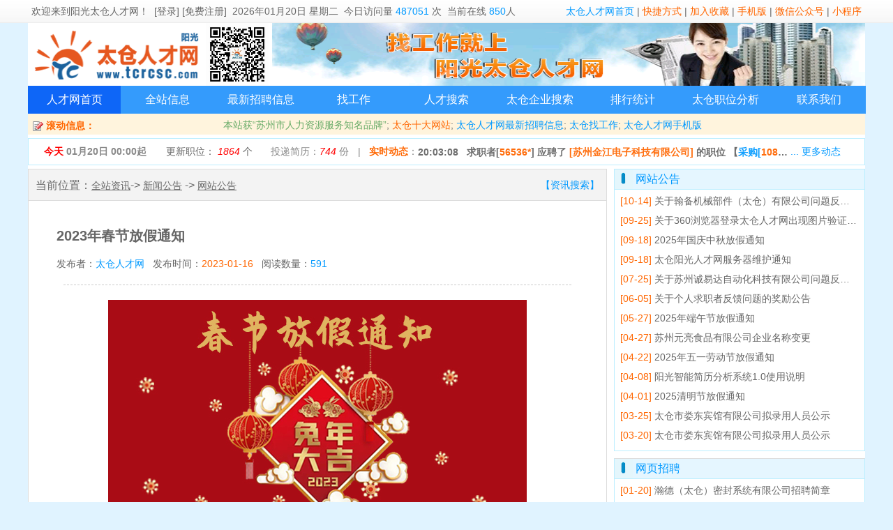

--- FILE ---
content_type: text/html; charset=utf-8
request_url: https://www.tcrcsc.com/news_49321.html
body_size: 8371
content:
<!DOCTYPE html>
<html lang="zh-cmn-Hans">
<head>
<title>2023年春节放假通知 - 太仓人才网阳光版-太仓人才网</title>
<meta http-equiv="Content-Type" content="text/html; charset=utf-8" />
<meta http-equiv="Content-Language" content="zh-cn" />
<link rel="shortcut icon" href="/favicon.ico">
<link rel="Bookmark" href="/favicon.ico">
<meta name="Description" content="太仓人才网阳光版新闻资讯: - 网站公告 : 2023年春节放假通知"/>
<link href="/css/css.css?ver=202201131768910605" rel="stylesheet" type="text/css" />
<link href="css/index.css?ver=202201131768910605" rel="stylesheet" type="text/css" />
<link href="css/news.css?ver=2?ver=202201131768910605" rel="stylesheet" type="text/css" />
<script src="/js/jquery-3.5.1.min.js?ver=202201131768910605" type="text/javascript"></script>
<script src="/js/popwin.js?ver=202201131768910605" type="text/javascript"></script>
<script src="/js/lhgdialog.min.js?skin=idialog?ver=202201131768910605" type="text/javascript"></script>
<script src="/js/jquery.timers.js?ver=202201131768910605" type="text/javascript"></script>
</head>
<body>
<div class="topbar">
  <div class="topbar_center">
  <span style="float:right;">
  <a href="/" class="bluelink" title="太仓人才网">太仓人才网首页</a> |
  <a href="download_url.php" class="redlink" target="_blank">快捷方式</a> |
  <a id="addcollect" href="#" class="redlink">加入收藏</a> |
  <a href="###" class="redlink" onclick="popwin.open({content:'url:win_wap.php',title:'太仓人才网手机版'})">手机版</a> |
  <a href="###" class="redlink" onclick="popwin.open({content:'url:win_weixin.php',title:'太仓人才网微信公众号'})">微信公众号</a> | 
  <a href="###" class="redlink" onclick="popwin.open({content:'url:win_miniapp.php',title:'太仓人才网小程序'})">小程序</a>

  </span>
  <span style="float:left;">
  
      欢迎来到<a href="https://www.tcrcsc.com/">阳光太仓人才网</a>！
    &nbsp;<a href="/page_login.php">[登录]&nbsp;[免费注册]</a>&nbsp;
      
  2026年01月20日 星期二</span>&nbsp;
  今日访问量 <span style="color:#09f;" id="top_today_sl"></span> 次&nbsp; 当前在线 <span style="color:#09f;" id="top_online_sl"></span>人
  <span>
  </div>
</div>

<script>
$(document).ready(function() {
    $("#addcollect").click(function() {
        var ctrl = (navigator.userAgent.toLowerCase()).indexOf('mac') != -1 ? 'Command/Cmd': 'CTRL';
        if (document.all) {
            window.external.addFavorite('https://www.tcrcsc.com/', '太仓人才网阳光版')
        } else if (window.sidebar) {
            window.sidebar.addPanel('太仓人才网阳光版', 'https://www.tcrcsc.com/', "")
        } else {
            popwin.open({content:'我们的网址：<b>www.tcrcsc.com</b> （太仓人才市场 拼音首字母） <br/><br/>您可以尝试通过快捷键 <b>' + ctrl + ' + D</b> 加入到收藏夹~<br/>',title:'加入收藏夹',width:'400px',height:'100px'})
        }
    })
});
$.post("/ajax_topbar.php?ajaxsecode=26e684012d5dae0688f8b8abc27438b9",function(re){
  //console.log(re);
  if(re.error==0){
    $("#top_today_sl").html(re.value["todaysl"]);
    $("#top_online_sl").html(re.value["onlinesl"]);
  }
},"json")
</script><div class="body">
<div class="topbanner">
	<div class="topbanner_left">
		<a href="https://www.tcrcsc.com/" title="太仓人才网" target=_blank><img src="/images/2015logo.gif" alt="太仓人才网" style="width:255px;height:90px;"></a><img class="topqrlogo" src="/images/wxtcrcsc.GIF"/>
	</div>
	
	<div class="topbanner_right" id="topbanner_right" style="text-align:center;">
		<a href="https://www.tcrcsc.com/" target="_blank">
			<img src="/banner/tcrcscbanner.png" alt="太仓人才网" title="太仓人才网" style="width:850px;height:90px;"/>
		</a><br/>
		<a href="https://www.tcrcsc.com/" target="_blank">在太仓找工作，就上阳光太仓人才网</a>

	</div>

</div>



<div class="nav" style="clear:both;">
	<ul style="display:flex;">
			<li style="flex:1;margin-right:-1px;" id="nav1" class="nav currently"><a class="a_mask" href="/" target="_self">人才网首页</a></li>
				<li style="flex:1;margin-right:-1px;" id="nav2" class="nav "><a class="a_mask" href="/page_allnews.php" target="_self">全站信息</a></li>
				<li style="flex:1;margin-right:-1px;" id="nav3" class="nav "><a class="a_mask" href="/page_zplist.php" target="_self">最新招聘信息</a></li>
				<li style="flex:1;margin-right:-1px;" id="nav4" class="nav "><a class="a_mask" href="/page_zwss.php" target="_self">找工作</a></li>
				<li style="flex:1;margin-right:-1px;" id="nav5" class="nav "><a class="a_mask" href="/page_rcss.php" target="_self">人才搜索</a></li>
				<li style="flex:1;margin-right:-1px;" id="nav6" class="nav "><a class="a_mask" href="/page_dwss.php" target="_self">太仓企业搜索</a></li>
				<li style="flex:1;margin-right:-1px;" id="nav7" class="nav "><a class="a_mask" href="/page_xxtj.php" target="_self">排行统计</a></li>
				<li style="flex:1;margin-right:-1px;" id="nav8" class="nav "><a  href="https://jobinfo.tcrcsc.com/" target="_blank">太仓职位分析</a></li>
				<li style="flex:1;margin-right:-1px;" id="nav9" class="nav "><a class="a_mask" href="/page_lxwm.php" target="_self">联系我们</a></li>
			</ul>
</div>
<div class="divmarquee">
	<div class="divmarquee_left"> &nbsp;<img src="images/null.gif" class="img" style="width:16px;vertical-align:middle;background:url('/madmin/images/ico.gif');background-position:-296px -72px;background-repeat:no-repeat;" /> 滚动信息：</div>
	<div class="divmarquee_marquee"><a href="http://www.tcrcsc.com/news_39525.html" target=_blank><span style='color:#6a6;'>本站获“苏州市人力资源服务知名品牌”</span></a>; <a href="http://www.tcrcsc.com/news_32751.html" target="_blank" class="redlink" style='font-size:14px'>太仓十大网站</a>; <a class="bluelink" href="page_zplist_1.html" target="_blank">太仓人才网最新招聘信息</a>; <a class="bluelink" href="page_zwss.php" target="_blank">太仓找工作</a>; <a class="bluelink" href="http://www.tcrcsc.com/news_11560.html">太仓人才网手机版</a></div>
	<div class="divmarquee_right"></div>
</div>

<div class="clear box truesize wztj" >
	<span class="wztj" style="width:170px;font-weight: bold;">
		<span style="color:#f00;">今天</span> 01月20日 00:00起
	</span>
	<span class="wztj" style="width:130px;">
	<a href="page_zwss.php" title="太仓招聘职位 找工作" target="_blank">更新职位： <i id="wztj-zwupdate">1864</i> 个</a>
	</span>
	<span class="wztj" style="width:130px;">
	投递简历：<i id="wztj-ypsl">744</i> 份
	</span>

	| &nbsp; <a href="weblog.php" target="_blank" title="点击查看更多动态"><span style="font-weight: bold;color:#f60;">实时动态</span></a>：<span id="index-ssdt" class="strlimit" title=""></span>
	<span class="ssdt-more"><a class="bluelink" href="weblog.php" title="点击查看更多网站实时动态" target="_blank">... 更多动态</a></span>
</div>

<script>
$('body').everyTime('5s','ssdt_timer',refresh_ssdt);
var lastssdt="";
function refresh_ssdt(){  
	$.post("ajax_ssdt.php?ajaxsecode=26e684012d5dae0688f8b8abc27438b9",{"op":"all"},function(re){
		//console.log(re);
		var ssdt=re.weblog.info;
		var ssdt_title=re.weblog.title;
				showssdt(ssdt,ssdt_title);
		var zwsl=re.zpxx.zwupdate;
		var ypsl=re.ypsl.sl;
		$("#wztj-zwupdate").html(zwsl);
		$("#wztj-ypsl").html(ypsl);
	},"json")



}

function showssdt(ssdt,ssdt_title){
	if(lastssdt!=ssdt){
		$("#index-ssdt").fadeOut('slow', function() {
			$("#index-ssdt").html(ssdt); 
			$("#index-ssdt").attr("title",ssdt_title);

		});   

		$("#index-ssdt").fadeIn(2000);
	}
	lastssdt=ssdt;  
}

$(function(){
	refresh_ssdt();
})
</script>

  <div class="news-page">
	<div class="news-left">
		<div class="news-navi">			
			当前位置：<a href="page_allnews.php" style="text-decoration:underline;">全站资讯</a>-> <a href="page_allnews.php?lm1=xinwengonggao" style="text-decoration:underline;">新闻公告</a> -> <a href="page_allnews.php?lm1=xinwengonggao&lm2=wangzhangonggao" style="text-decoration:underline;">网站公告</a>
			<a class="bluelink" href="page_allnews.php" style="float:right;">【资讯搜索】</a>
		</div>		
		<div class="news-title">
			<h1>2023年春节放假通知</h1>
			发布者：<span style="color:#09f;"><a href='/' class='bluelink'>太仓人才网</a></span> &nbsp;
			发布时间：<span style="color:#f60;">2023-01-16</span>  &nbsp; 
			阅读数量：<span id="readsl" style="color:#0099ff;"> <img src='/images/loading.gif'>&nbsp;</span>  &nbsp; 
			<div class="split"></div>
		</div>
		<div class="news-txt">
			<p style="text-align:center"><img alt="2023年春节放假通知" src="https://www.tcrcsc.com/madmin/upload/news/month_2301/20230116132518_c春节2.jpg" style="height:475px; width:600px" /></p>

<p style="text-align:center">&nbsp;</p>

<p>各用人单位、广大求职者：<br />
&nbsp; &nbsp;根据国务院办公厅通知精神，2023年春节放假安排如下：2023年1月21日（星期六，除夕）至27日（星期五，初六）放假调休，共7天。1月28日（星期六）、1月29日（星期日）上班。阳光太仓人才网网站相关业务及问题依然可以给我们发送站内信及网站客服QQ咨询，如有特殊问题请电话咨询0512-33002112、0512-33003311 ，微信：1987127758。<br />
&nbsp; &nbsp; 阳光太仓人才网祝大家2023兔年大吉！求职者年后现场找工作，记得关注（<a href="https://www.tcrcsc.com/news_49311.html" target="_blank">2023年2月19日太仓春季大型招聘会求职者需知</a>）！其余时间平台全时段开放，随时随地太仓职位一手搜罗，在线提交应聘！</p>

<p style="text-align:right"><br />
阳光太仓人才网<br />
太仓市瑞福尔人力资源服务有限公司<br />
2023-1-16</p>

<p>&nbsp;</p>

<!--css1--><!--css2-->		</div>
			</div>

	<div class="news-right">

		<!---栏目 -->


		<div class="lmtitle">
		网站公告
		</div>
		<div class="lmdiv limitshow">
		   <ul>
		   				 <li class="limitshow"><a href="https://www.tcrcsc.com/news_53435.html" title="关于翰备机械部件（太仓）有限公司问题反馈的积分奖励公告"><span style="color:#f60;"> [10-14]</span> 关于翰备机械部件（太仓）有限公司问题反馈的积分奖励公告</a></li>
								 <li class="limitshow"><a href="https://www.tcrcsc.com/news_53397.html" title="关于360浏览器登录太仓人才网出现图片验证码错误的解决方法"><span style="color:#f60;"> [09-25]</span> 关于360浏览器登录太仓人才网出现图片验证码错误的解决方法</a></li>
								 <li class="limitshow"><a href="https://www.tcrcsc.com/news_53372.html" title="2025年国庆中秋放假通知"><span style="color:#f60;"> [09-18]</span> 2025年国庆中秋放假通知</a></li>
								 <li class="limitshow"><a href="https://www.tcrcsc.com/news_53362.html" title="太仓阳光人才网服务器维护通知"><span style="color:#f60;"> [09-18]</span> 太仓阳光人才网服务器维护通知</a></li>
								 <li class="limitshow"><a href="https://www.tcrcsc.com/news_53166.html" title="关于苏州诚易达自动化科技有限公司问题反馈的积分奖励公告"><span style="color:#f60;"> [07-25]</span> 关于苏州诚易达自动化科技有限公司问题反馈的积分奖励公告</a></li>
								 <li class="limitshow"><a href="https://www.tcrcsc.com/news_52989.html" title="关于个人求职者反馈问题的奖励公告"><span style="color:#f60;"> [06-05]</span> 关于个人求职者反馈问题的奖励公告</a></li>
								 <li class="limitshow"><a href="https://www.tcrcsc.com/news_52945.html" title="2025年端午节放假通知"><span style="color:#f60;"> [05-27]</span> 2025年端午节放假通知</a></li>
								 <li class="limitshow"><a href="https://www.tcrcsc.com/news_52848.html" title="苏州元亮食品有限公司企业名称变更"><span style="color:#f60;"> [04-27]</span> 苏州元亮食品有限公司企业名称变更</a></li>
								 <li class="limitshow"><a href="https://www.tcrcsc.com/news_52824.html" title="2025年五一劳动节放假通知"><span style="color:#f60;"> [04-22]</span> 2025年五一劳动节放假通知</a></li>
								 <li class="limitshow"><a href="https://www.tcrcsc.com/news_52781.html" title="阳光智能简历分析系统1.0使用说明"><span style="color:#f60;"> [04-08]</span> 阳光智能简历分析系统1.0使用说明</a></li>
								 <li class="limitshow"><a href="https://www.tcrcsc.com/news_52756.html" title="2025清明节放假通知"><span style="color:#f60;"> [04-01]</span> 2025清明节放假通知</a></li>
								 <li class="limitshow"><a href="https://www.tcrcsc.com/news_52728.html" title="太仓市娄东宾馆有限公司拟录用人员公示"><span style="color:#f60;"> [03-25]</span> 太仓市娄东宾馆有限公司拟录用人员公示</a></li>
								 <li class="limitshow"><a href="https://www.tcrcsc.com/news_52714.html" title="太仓市娄东宾馆有限公司拟录用人员公示"><span style="color:#f60;"> [03-20]</span> 太仓市娄东宾馆有限公司拟录用人员公示</a></li>
						   </ul>
		</div>


		<div class="lmtitle" style="border-top:1px solid #ddd;margin-top:10px;">
		网页招聘
		</div>
		<div class="lmdiv limitshow">
		   <ul>
		   				 <li class="limitshow"><a href="https://www.tcrcsc.com/news_53682.html" title="瀚德（太仓）密封系统有限公司招聘简章"><span style="color:#f60;"> [01-20]</span> 瀚德（太仓）密封系统有限公司招聘简章</a></li>
								 <li class="limitshow"><a href="https://www.tcrcsc.com/news_53680.html" title="睿欧启富（苏州）包装科技有限公司招聘简章"><span style="color:#f60;"> [01-19]</span> 睿欧启富（苏州）包装科技有限公司招聘简章</a></li>
								 <li class="limitshow"><a href="https://www.tcrcsc.com/news_53677.html" title="苏州葛雷固普五金科技有限公司招聘简章"><span style="color:#f60;"> [01-16]</span> 苏州葛雷固普五金科技有限公司招聘简章</a></li>
								 <li class="limitshow"><a href="https://www.tcrcsc.com/news_53675.html" title="太仓泰柯尼电缆有限公司招聘简章"><span style="color:#f60;"> [01-16]</span> 太仓泰柯尼电缆有限公司招聘简章</a></li>
								 <li class="limitshow"><a href="https://www.tcrcsc.com/news_53674.html" title="英普瑞格管道修复技术（苏州）有限公司招聘简章"><span style="color:#f60;"> [01-16]</span> 英普瑞格管道修复技术（苏州）有限公司招聘简章</a></li>
								 <li class="limitshow"><a href="https://www.tcrcsc.com/news_53672.html" title="艾巴赫弹簧（太仓）有限公司招聘简章"><span style="color:#f60;"> [01-15]</span> 艾巴赫弹簧（太仓）有限公司招聘简章</a></li>
								 <li class="limitshow"><a href="https://www.tcrcsc.com/news_53670.html" title="睿欧启富（苏州）包装科技有限公司招聘简章"><span style="color:#f60;"> [01-14]</span> 睿欧启富（苏州）包装科技有限公司招聘简章</a></li>
								 <li class="limitshow"><a href="https://www.tcrcsc.com/news_53669.html" title="2026年苏州太仓市教育系统公开招聘高层次优秀毕业生公告"><span style="color:#f60;"> [01-13]</span> 2026年苏州太仓市教育系统公开招聘高层次优秀毕业生公告</a></li>
								 <li class="limitshow"><a href="https://www.tcrcsc.com/news_53664.html" title="睿欧启富（苏州）包装科技有限公司招聘简章"><span style="color:#f60;"> [01-10]</span> 睿欧启富（苏州）包装科技有限公司招聘简章</a></li>
								 <li class="limitshow"><a href="https://www.tcrcsc.com/news_53662.html" title="苏州太仓宝龙大酒店有限公司太仓宝龙福朋酒店招聘简章"><span style="color:#f60;"> [01-09]</span> 苏州太仓宝龙大酒店有限公司太仓宝龙福朋酒店招聘简章</a></li>
								 <li class="limitshow"><a href="https://www.tcrcsc.com/news_53659.html" title="太仓市享鲜生供应链有限公司招聘简章"><span style="color:#f60;"> [01-07]</span> 太仓市享鲜生供应链有限公司招聘简章</a></li>
								 <li class="limitshow"><a href="https://www.tcrcsc.com/news_53657.html" title="苏州切浦汽车零部件有限公司招聘简章"><span style="color:#f60;"> [01-06]</span> 苏州切浦汽车零部件有限公司招聘简章</a></li>
								 <li class="limitshow"><a href="https://www.tcrcsc.com/news_53655.html" title="苏州长锜塑模制品有限公司招聘简章"><span style="color:#f60;"> [01-05]</span> 苏州长锜塑模制品有限公司招聘简章</a></li>
						   </ul>
		</div>



		<!---栏目 -->
	</div>
	<div class="clear"></div>
  </div>
</div><!-- class=body -->
<script>


$.post("ajax_news_readsl.php?",{"id":"49321","ajaxsecode":"26e684012d5dae0688f8b8abc27438b9"},function(re){
	console.log(re);
	$("#readsl").html(re.value);
},"json")
</script>
<div class="clear"></div>

<div style="width:100%;min-width:1200px;background:#E0F3FF;height:200px;line-height:30px;margin-top:20px;">
	<div style="width:1200px;text-align:left;margin:auto;">
		<div style="border:1px solid #eee;margin-top:20px;width:200px;float:left;text-align: center">
			<img src="https://www.tcrcsc.com/images/wxtcrcsc.GIF" style="width:129px;height:129px;"/><br/>太仓人才网公众号
		</div>
		<div style="border:1px solid #eee;margin-top:20px;width:200px;float:left;text-align: center">
			<img src="https://www.tcrcsc.com/images/wap_qr.png" style="width:129px;height:129px;"/><br/>太仓人才网手机版
		</div>
		
		<div style="border:1px solid #eee;margin-top:20px;width:200px;float:left;text-align: center">
			<img src="https://www.tcrcsc.com/images/miniapp.jpg" style="width:129px;height:129px;"/><br/>阳光太仓人才网小程序
		</div>
		<div style="border:1px solid #eee;margin-top:20px;width:200px;float:left;text-align: center">
			<img src="https://www.tcrcsc.com/images/kefu.png" style="width:129px;height:129px;"/><br/>太仓人才网客服
		</div>
		<div style="border:1px solid #eee;margin-top:20px;width:400px;float:left;text-align: left;padding-left:60px;">
			固定电话：<a class="bluelink" href="tel:051233003311" style="display: inline;">0512-33003311</a><br/>
            移动电话：<a class="bluelink" href="tel:18913780685" style="display: inline;">18913780685</a> <br/>
            传真号码：0512-53356917<br/>
            邮箱地址：<a class="bluelink" href="mailto:jlee@tcrcsc.com" style="display: inline;">jlee@tcrcsc.com</a> <br/>
            在线服务：QQ 1987127758 ; QQ 451677071<br/>
		</div>

	</div>
</div>
<div style="width:100%;min-width:1200px;background:#68b;line-height:30px;">
	<div style="width:1200px;text-align:left;margin:auto;color:#fff;font-size:14px;padding:40px 20px;">
		太仓人才网（www.tcrcsc.com） 太仓人才网WAP（wap.tcrcsc.com） 
		<a class="whitelink" target="_blank" href="https://www.tcrcsc.com/news_39525.html">苏州市人力资源服务业知名品牌</a> 
		<a class="whitelink" target="_blank" href="https://www.tcrcsc.com/news_26921.html">关于我们</a> 
		网页制作/数据库：阳光技术小组<br/>
		版权所有：太仓市瑞福尔人力资源服务有限公司；ICP许可证：苏B2-20190061；<A rel="nofollow" class="whitelink" href="http://beian.miit.gov.cn/" target="_blank">苏ICP备10224897号-1</A>；软著登字第0395877号；人力资源中介许可320585000030号
		
	</div>
</div>
<script>
$(function(){
  $.get('/ajax_onlinecount.php?ajaxsecode=26e684012d5dae0688f8b8abc27438b9',function(re){
  	//console.log(re);
  },"json");
});
</script>
		<style>
		#mask_fullbg {
			background-color:#cdcdcd;
			left:0;

			position:absolute;
			top:0;
			z-index:3;
			opacity:0.5;
			filter:alpha(opacity=50);
			-moz-opacity:0.5;
			-khtml-opacity:0.5;
		}

		#mask_dialog {
			background-color:#fff;
			border-top:1px solid rgba(150,150,150, 0.8);
			border-right:3px solid rgba(150,150,150, 0.8);
			border-left:1px solid rgba(150,150,150, 0.8);
			border-bottom:3px solid rgba(150,150,150, 0.8);

			padding:0px;
			left:50%;
			top:40%;

			height:100px;
			width:200px;
			margin:-50px 0 0 -100px;

			position:fixed !important; /* 浮动对话框 */
			position:absolute;


			z-index:5;
			border-radius:5px;
			display:none;
			text-align:center;
		}
		</style>

		<script type="text/javascript">

		//显示灰色 jQuery 遮罩层  //function mask_showBg(txt,gif,w,h)
		function mask_showBg(txt,gif,w,h) {
			var txt = arguments[0] ? arguments[0] : '正在载入...';
			var gif = arguments[1] ? arguments[1] : '/images/loading.gif';
			var w = arguments[2] ? arguments[2] : 200;
			var h = arguments[3] ? arguments[3] : 100;


			$("#mask_txt").html(txt);
			$("#mask_img").attr("src",gif);
			$("#mask_dialog").css("height",h+"px");
			$("#mask_dialog").css("width",w+"px");

			h2=Math.round(h/2);
			w2=Math.round(w/2);

			$("#mask_dialog").css("margin","-"+h2+"px 0px 0px -"+w2+"px");


			var bh=$(window).height()+$(window).scrollTop();
			var bw=$(window).width();
			// console.log('h=',bh);
			// console.log($(window).scrollTop());
			$("#mask_fullbg").css({
				height:bh,
				width:bw,
				display:"block"
		    });

			//如果 txt=="popwin" 就是弹窗的遮罩
		    if(txt!="popwin"){
		    	$("#mask_dialog").show();
		    }		 	
		}


		//关闭灰色 jQuery 遮罩
		function mask_closeBg() {
		$("#mask_fullbg,#loading_dialog").hide();
		}

		$(function(){
			$(".a_mask").click(function(){
			  mask_showBg();
			  //setTimeout("maskclose()",5000);
			})
		}) 
		</script>

		<div id="mask_fullbg"></div>
		<div id="mask_dialog">
			    <div style="padding:20px;font-size:12px;color:#aaa;">
			    <span id="mask_txt">正在载入...</span>
			    <div style="padding:10px;line-height:70px;">
			    <img id="mask_img" src="/images/loading.gif"/>
			    </div>
		    </div>
		</div>
		
<div class="toast" id="toast">
	消息内容
</div>
</body>
</html>


--- FILE ---
content_type: text/html; charset=utf-8
request_url: https://www.tcrcsc.com/ajax_topbar.php?ajaxsecode=26e684012d5dae0688f8b8abc27438b9
body_size: -102
content:
{"error":0,"classreg":"tcrc2021","level":"normal","display":1,"info":"","value":{"todaysl":"487051","onlinesl":850},"type":""}

--- FILE ---
content_type: text/html; charset=utf-8
request_url: https://www.tcrcsc.com/ajax_news_readsl.php?
body_size: 18
content:
{"error":0,"classreg":"tcrc2021","level":"normal","display":1,"info":"","value":591,"type":""}

--- FILE ---
content_type: text/html; charset=utf-8
request_url: https://www.tcrcsc.com/ajax_ssdt.php?ajaxsecode=26e684012d5dae0688f8b8abc27438b9
body_size: 428
content:
{"error":0,"classreg":"tcrc2021","level":"normal","display":1,"info":"","value":"","type":"","weblog":{"info":"20:03:08 &nbsp;&nbsp;求职者[<span style='color:#f60;' onclick=\"popwin.toast('注册并登录企业会员可以看到求职者简历',1200,400)\">56536*<\/span>] 应聘了 <a class='redlink' href='https:\/\/www.tcrcsc.com\/dwxx_8143.html' target='_blank' title='苏州金江电子科技有限公司'>[苏州金江电子科技有限公司]<\/a> 的职位 <a href='https:\/\/www.tcrcsc.com\/zpxx_1089884.html' target='_blank'  title='查看职位[采购]'>【<span style='color:#09f;'>采购[<span style='color:#f60'>1089884<\/span>]<\/span>】<\/a>","title":"20:03:08 &nbsp;&nbsp;求职者[56536*] 应聘了 [苏州金江电子科技有限公司] 的职位 【采购[1089884]】","logtime":"2026-01-20 20:03:08","type":"yp"},"zpxx":{"zwupdate":"1864","zwnew":"115"},"ypsl":{"sl":"744"}}

--- FILE ---
content_type: text/html; charset=utf-8
request_url: https://www.tcrcsc.com/ajax_onlinecount.php?ajaxsecode=26e684012d5dae0688f8b8abc27438b9
body_size: 367
content:
{"error":0,"classreg":"tcrc2021","level":"normal","display":1,"info":"","value":{"error":0,"classreg":"tcrc2021","level":"normal","display":1,"info":"","value":true,"type":"","sqltype":"insert","sql":"insert into log2021_onlineuser (`usertype`,`userid`,`userxm`,`userip`,`sessionid`,`logtime`,`datetime`,`site`,`url`,`php`,`agent`) values('','','','3.143.172.96','2p0u24baet319gia8gj5tai0n0','1768910606','2026-01-20 20:03:26','pc2021','https:\/\/www.tcrcsc.com\/news_49321.html','D:\/www\/tcrcsc2021\/ajax_onlinecount.php','Mozilla\/5.0 (Macintosh; Intel Mac OS X 10_15_7) AppleWebKit\/537.36 (KHTML, like Gecko) Chrome\/131.0.0.0 Safari\/537.36; ClaudeBot\/1.0; +claudebot@anthropic.com)')","rows":1,"rows_matched":1,"rows_changed":1,"insert_id":0,"rows_max":1,"debug":{"error":0,"classreg":"tcrc2021","level":"normal","display":1,"info":"","value":true,"type":"","sqltype":"update","sql":"update log2021_usercount set count=count+1 where logdate='2026-01-20'","rows":1,"rows_matched":"1","rows_changed":"1","rows_max":1}},"type":""}

--- FILE ---
content_type: text/css
request_url: https://www.tcrcsc.com/css/news.css?ver=2?ver=202201131768910605
body_size: 1102
content:
div.news-page{
	margin-top:5px;
	background-color:#fff;
	height:auto;
}



/* 左侧 */
div.news-left{
	float:left;
	border:1px solid #ddd;
	width:830px;
}

div.news-navi{
	height:45px;
	line-height:45px;
	font-size:16px;
	padding:0px 10px;
	border-bottom:1px solid #ddd;
	background:#f3f3f3;
}

div.news-navi a{
	font-size:14px;
}

div.news-title{
	line-height:40px;
	font-size:14px;
	padding:30px 40px 10px 40px;
	line-height: 40px;

}

div.news-title div.split{
	margin-top:10px;
}

div.news-title h1{
	font-size:20px;

}

div.news-txt{
	padding:10px 40px 30px 40px;
	line-height: 24px;
	min-height: 640px;
}

div.news-txt table td{
	border:1px solid #888;
/*	height:24px;
	line-height: 24px;*/
}


div.news-txt p{
  margin-bottom:10px;
}

div.news-txt u,div.news-txt i,div.news-txt span,div.news-txt a,div.news-txt p,div.news-txt em{
	color:inherit;
	font-size:inherit;
}

div.news-txt a{
	color:#09f;
}

div.news-group{
	padding:10px 40px 30px 40px;
	line-height: 24px;
	height:auto;
}

/* 右侧 */
div.news-right{
	float:right;
	width:360px;
}


div.news-right div.lmtitle{
	border-left:1px solid #bef;
	border-top:1px solid #bef;
	border-right:1px solid #bef;
}

div.news-right div.lmdiv{
	border-left:1px solid #bef;
	border-bottom:1px solid #bef;
	border-right:1px solid #bef;
}

/* page_allnews */

div.allnews-left{
	float:left;
	width:250px;
	*width:240px;
	border:1px solid #bef;
	margin:5px 0px 10px 0px;
	background-color: #fff;
	padding:0px 10px 10px 10px;

}

div.allnews-lm1{
	margin:10px auto 5px auto;
	border:0px solid #fa4;
	font-size:16px;
	padding:10px;
	background-color: #eee;
	padding-left: 15px;
	color:#09f;
	cursor:pointer;
}
/*
div.allnews-lm1 a{
	font-size:16px;
	color:#09f;
}

div.allnews-lm1 a:hover{
	color:#fff;
}
*/

div.allnews-lm1:hover{
	background-color: #fd7;
	font-weight: bold;
}

div.allnews-lm1-seled{
	background-color: #fa4;
	font-weight: bold;
}

div.allnews-lm2list{
	background:#fff6f0;

}

div.allnews-lm2{
	width:160px;
	margin-left:40px;
	border-bottom:1px dashed #f0f0f0;
	font-size:16px;
	line-height:40px;
	text-align: left;
	background:url('../images/defaultarrow.gif');
	background-repeat:no-repeat; 
	background-position:left;
	padding-left: 20px;
	cursor:pointer;
}

div.allnews-lm2-seled{
	color:#09f;
	border-bottom:1px dashed #fa4;	
}

div.allnews-lm2-seled a{
	color:#f60;
}

div.allnews-lm2:hover{
	border-bottom:1px dashed #fa4;	
	color:#f60;
}

div.allnews-lm2 a{
	font-size:16px;
}

div.allnews-right{
	float:right;
	width:940px;
	*width:930px;
	margin-top:5px;
	border:1px solid #bef;
	height:auto;
	background-color: #fff;
}

div.allnews-search{
	margin:20px auto;
	height:40px;
	
}

/* 搜索按钮 下面的box */
div.allnews-newsbox{

}

div.allnews-newsbox div.lmbox{
	width:453px;
	height:430px;
	margin-left:10px;
	margin-bottom:10px;
}

/* 显示新闻标题加部分内容 */

div.news-box-detail{
	border:0px solid #ddd;
	margin:10px 10px;
	padding:10px;
	background-color: #f9f9ff;
}

div.news-box-detail:hover{
	background-color: #f3f3ff;
	/*cursor: pointer;*/
}

div.news-box-title{
	font-size:16px;
	line-height:28px;
	color:#09f;
	font-weight:bold;
	margin-bottom: 10px;
}

div.news-box-title a{
	font-size:16px;
	color:#09f;
}

span.news-box-date{
	color:#f60;
	float:right;
}

div.news-box-img{
	width:150px;
	height:130px;
	margin-left:10px;
	text-align: center;
	float:left;
	border:0px solid #f00;
}
div.news-box-txt1{
	line-height: 26px;
	float:right;
	width:700px;
}

div.news-box-txt2{
	line-height: 26px;
}

div.news-box-position{
	width:100%;
	text-align:right;
	margin-top:5px;
	color:#999;

}


/* 分页按钮 */

div.pagebox{
	margin:10px auto;
	width:100%;
	height:60px;
	padding:10px;
	border-top:0px dashed #ccc;
	text-align: center;
}

a.btpage{
    width:30px;
    height:30px;
    border:1px solid #bef;
    vertical-align:middle;
    margin:1px 2px;
    color:#444;
    border-radius: 5px;
    border:1px solid #adf;
    line-height: 30px;
    background:#eef;
    display: inline-block;
    *display:inline;           /* 让ie6 ie7 支持 inline-block*/
    *zoom:1;
    text-align: center;
    cursor:pointer;
   -moz-user-select: none;
   -khtml-user-select: none;
   user-select: none;
   text-decoration:none;
}

a.btpage:hover,a.btpage_sel{
  color:#eee;
  background-color: #06b;
}

a.btdisable{
	background-color: #f0f0f0;
	color:#aaa;
}

a.btdisable:hover{
	background-color: #f0f0f0;
	color:#aaa;
}